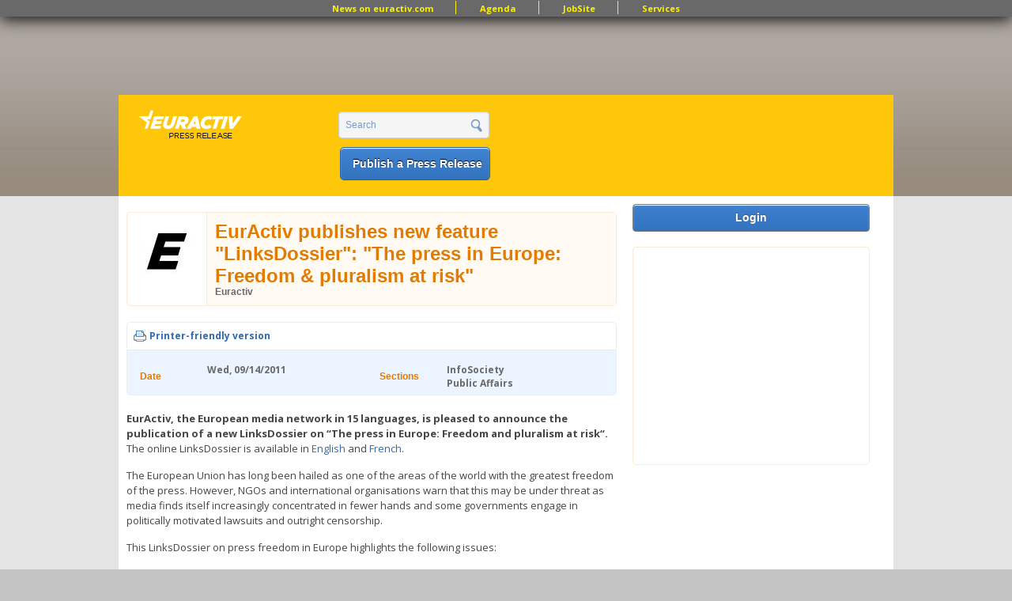

--- FILE ---
content_type: text/html; charset=utf-8
request_url: https://www.google.com/recaptcha/api2/aframe
body_size: 222
content:
<!DOCTYPE HTML><html><head><meta http-equiv="content-type" content="text/html; charset=UTF-8"></head><body><script nonce="4QPjopwHi_4lWKhYEHgesQ">/** Anti-fraud and anti-abuse applications only. See google.com/recaptcha */ try{var clients={'sodar':'https://pagead2.googlesyndication.com/pagead/sodar?'};window.addEventListener("message",function(a){try{if(a.source===window.parent){var b=JSON.parse(a.data);var c=clients[b['id']];if(c){var d=document.createElement('img');d.src=c+b['params']+'&rc='+(localStorage.getItem("rc::a")?sessionStorage.getItem("rc::b"):"");window.document.body.appendChild(d);sessionStorage.setItem("rc::e",parseInt(sessionStorage.getItem("rc::e")||0)+1);localStorage.setItem("rc::h",'1769021972896');}}}catch(b){}});window.parent.postMessage("_grecaptcha_ready", "*");}catch(b){}</script></body></html>